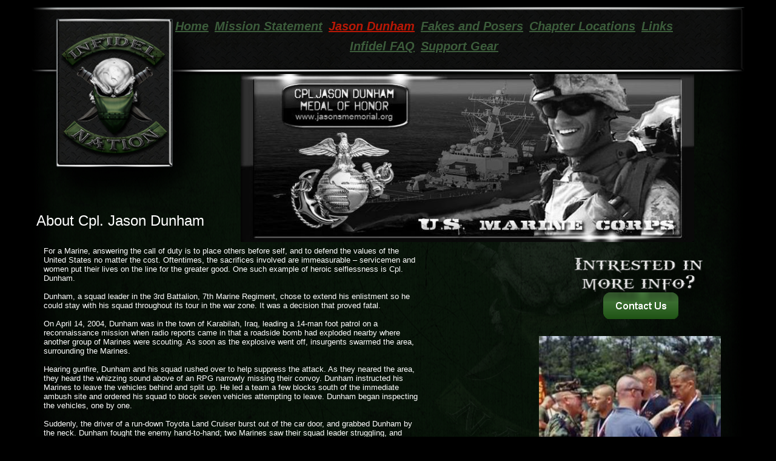

--- FILE ---
content_type: text/html
request_url: http://www.theinfidelnation.com/Jason-Dunham.html
body_size: 7016
content:
<!DOCTYPE html>
<html>
	<head>
		<!-- <hs:metatags> -->
		<meta http-equiv="Content-Type" content="text/html; charset=UTF-8">
		<meta name="description" content="The infidel nation, infidel, infidel nation, U.S.M.C., united states Marine corps, us army, us navy, us airforce, Muslims, anti muslims, Jason dunham, uss Jason dunham, cpl Jason dunham, cpl dunham, Joe Stazione, adam davis, clint talmadge, josh robinson, joe breceda jr, fox tactical solutions, josh banner, stolen valor, joe banner ">
		<meta name="generator" content="Homestead SiteBuilder">
		<!-- </hs:metatags> --><!-- <hs:headinclude> -->
		<link rel="stylesheet" href="/~master/master_css.css">
		<style type="text/css">
		#footer
		{
			font-family:Arial Black;
			font-size:11px;
			color:#FFFFFF;
			padding: 20px 0 10px;
		}
		#footer a
		{
			color:#FFFFFF;
			text-decoration: underline;
		}
		</style>
		<script src="/~site/javascript/jquery-1.4.2.min.js" type="text/javascript">
		</script>
		<script type="text/javascript">
			<!--
							
		var masterBottom = 0;
		if (typeof jQuery != 'undefined') {
		$(document).ready(function(){
		  try{var footerTop = 0;var curPageBottom = 0;
		    if (typeof nPageBottom == 'undefined'){
		      $('div[id^="element"]').each(function(i){
		        var top = $(this).css('top');
		        var height = $(this).css('height');
		        top = parseInt(top.substring(0,top.length - 2));
		        height = parseInt(height.substring(0,height.length - 2));
		        if ((top + height) > curPageBottom){curPageBottom = top + height;}
		      });
		    }else{curPageBottom = nPageBottom;}
		    footerTop = masterBottom > curPageBottom ? masterBottom : curPageBottom;
		    $('#footer').css('top', footerTop + 'px');
		  }catch (e){$('#footer').hide();}
		});
		}


						//-->
		</script>
		
		<script type="text/javascript" src="/~site/Elements/HCUser_Forms_Submit/FormValidation.js">
		</script>
	<!-- </hs:headinclude> -->
		

	
		<!-- <hs:title> -->
		<title>Jason-Dunham</title>
		<!-- </hs:title> -->
		<script type="text/javascript">
			<!--
						function reDo() {
						        top.location.reload();
						}
						if (navigator.appName == 'Netscape' && parseInt(navigator.appVersion) < 5) {
						        top.onresize = reDo;
						}
						dom=document.getElementById
					//-->
		</script>
		<script type="text/javascript">
			<!--
							document.cookie="USER_DEFAULT_EMAIL=17d0d2b2f94f00f4fb87cf4d2e4209b7a45f0535645748d5";  
						
  var strRelativePagePath = "Jason-Dunham.html".toLowerCase();
  
						
  var strRelativePathToRoot = "";
  



						//-->
		</script>
		<link rel="stylesheet" href="/~media/elements/Text/font_styles_ns4.css" type="text/css">
		<style type="text/css">
			@import url(/~media/elements/Text/font_styles.css);
			div.lpxcenterpageouter { text-align: center; position: absolute; top: 0px; left: 0px; width: 100% }
			div#element54outer { position:absolute; 
			width: 666px;
			height: 41px; }
			.corner_FFFFFF_15_topleft { background-image: url(
			publishImages/Jason-Dunham~~FFFFFF~~15~~topleft.png); top: 0px; left: 0px; }
			.corner_FFFFFF_15_topright { background-image: url(
			publishImages/Jason-Dunham~~FFFFFF~~15~~topright.png); top: 0px; right: 0px; }
			.corner_FFFFFF_15_bottomleft { background-image: url(
			publishImages/Jason-Dunham~~FFFFFF~~15~~bottomleft.png); bottom: 0px; left: 0px; }
			.corner_FFFFFF_15_bottomright { background-image: url(
			publishImages/Jason-Dunham~~FFFFFF~~15~~bottomright.png); bottom: 0px; right: 0px; }
			.corner_FFFFFF_15_topleft,
			.corner_FFFFFF_15_topright,
			.corner_FFFFFF_15_bottomleft,
			.corner_FFFFFF_15_bottomright {
			position: absolute; width: 15px; height: 15px; }
			div#element54horiz { background-color:#FFFFFF; position: absolute;
			top: 15px;
			width: 666px;
			height: 11px; }
			div#element54vert { background-color: #FFFFFF; color: #FFFFFF; position: absolute;
			left: 15px;
			width: 636px;
			height: 41px; }
			div#element57outer { position:absolute; 
			width: 981px;
			height: 2px; }
			.corner_000000_15_topleft { background-image: url(
			publishImages/Jason-Dunham~~000000~~15~~topleft.png); top: 0px; left: 0px; }
			.corner_000000_15_topright { background-image: url(
			publishImages/Jason-Dunham~~000000~~15~~topright.png); top: 0px; right: 0px; }
			.corner_000000_15_bottomleft { background-image: url(
			publishImages/Jason-Dunham~~000000~~15~~bottomleft.png); bottom: 0px; left: 0px; }
			.corner_000000_15_bottomright { background-image: url(
			publishImages/Jason-Dunham~~000000~~15~~bottomright.png); bottom: 0px; right: 0px; }
			.corner_000000_15_topleft,
			.corner_000000_15_topright,
			.corner_000000_15_bottomleft,
			.corner_000000_15_bottomright {
			position: absolute; width: 15px; height: 15px; }
			div#element57horiz { background-color:#000000; position: absolute;
			top: 15px;
			width: 981px;
			height: -28px; }
			div#element57vert { background-color: #000000; color: #000000; position: absolute;
			left: 15px;
			width: 951px;
			height: 2px; }
		</style>
		<script type="text/javascript">
			<!--
							var unique_id = new Array();
			var form_name = new Array();
			var required = new Array();
			var req_message = new Array();

						//-->
		</script>
		
		<script src="/~site/javascript/siteapps/plugins/jquery.simplemodal.js" type="text/javascript">
		</script>
		<link type='text/css' href='/~site/siteapps/css/simplemodaldefault.css' rel='stylesheet' media='screen' />
		<STYLE type="text/css">
			<!--
							.navBackgroundQuickSiteMain { background-image:url('/~media/elements/LayoutClipart/undefined'); background-position: undefined; background-repeat:no-repeat }
							.navBackgroundSelectedQuickSiteMain { background-image:url('/~media/elements/LayoutClipart/undefined'); background-position: undefined; background-repeat:no-repeat }
						-->
		</STYLE>
		<script type="text/javascript" src="/~site/Elements/HCUser_Forms_Submit/FormValidation.js">
		</script>		
		<!--[if lt IE 5.5]>
		<style type="text/css">
			.corner_FFFFFF_15_topleft,
			.corner_FFFFFF_15_topright,
			.corner_FFFFFF_15_bottomleft,
			.corner_FFFFFF_15_bottomright {
			background-image: none; background-color: #FFFFFF;}
			.corner_000000_15_topleft,
			.corner_000000_15_topright,
			.corner_000000_15_bottomleft,
			.corner_000000_15_bottomright {
			background-image: none; background-color: #000000;}
		</style>
		<![endif]-->
		<!--[if gte IE 5.5]>
		<style type="text/css">
			.corner_FFFFFF_15_topleft,
			.corner_FFFFFF_15_topright,
			.corner_FFFFFF_15_bottomleft,
			.corner_FFFFFF_15_bottomright { background-image: none; }
			.corner_FFFFFF_15_topleft { filter: progid:DXImageTransform.Microsoft.AlphaImageLoader(src="publishImages/Jason-Dunham~~FFFFFF~~15~~topleft.png"; sizingMethod="scale"); }
			.corner_FFFFFF_15_topright { filter: progid:DXImageTransform.Microsoft.AlphaImageLoader(src="publishImages/Jason-Dunham~~FFFFFF~~15~~topright.png"; sizingMethod="scale"); }
			.corner_FFFFFF_15_bottomleft { filter: progid:DXImageTransform.Microsoft.AlphaImageLoader(src="publishImages/Jason-Dunham~~FFFFFF~~15~~bottomleft.png"; sizingMethod="scale"); }
			.corner_FFFFFF_15_bottomright { filter: progid:DXImageTransform.Microsoft.AlphaImageLoader(src="publishImages/Jason-Dunham~~FFFFFF~~15~~bottomright.png"; sizingMethod="scale"); }
			.corner_000000_15_topleft,
			.corner_000000_15_topright,
			.corner_000000_15_bottomleft,
			.corner_000000_15_bottomright { background-image: none; }
			.corner_000000_15_topleft { filter: progid:DXImageTransform.Microsoft.AlphaImageLoader(src="publishImages/Jason-Dunham~~000000~~15~~topleft.png"; sizingMethod="scale"); }
			.corner_000000_15_topright { filter: progid:DXImageTransform.Microsoft.AlphaImageLoader(src="publishImages/Jason-Dunham~~000000~~15~~topright.png"; sizingMethod="scale"); }
			.corner_000000_15_bottomleft { filter: progid:DXImageTransform.Microsoft.AlphaImageLoader(src="publishImages/Jason-Dunham~~000000~~15~~bottomleft.png"; sizingMethod="scale"); }
			.corner_000000_15_bottomright { filter: progid:DXImageTransform.Microsoft.AlphaImageLoader(src="publishImages/Jason-Dunham~~000000~~15~~bottomright.png"; sizingMethod="scale"); }
		</style>
		<![endif]-->
	</head>
	<body onload="
		$(function($){$(&#39;#ContactUs-1&#39;).bind(&quot;click&quot;, function(e) {$.modal(&quot;&lt;div style=&#39;width:421px; height:450px;&#39;&gt;&lt;/div&gt;&quot;);$(&#39;#simplemodal-data&#39;).empty().append(&quot;&lt;iframe src=&#39;/~site/siteapps/contact.action?&amp;amp;FORM_TEMPLATE_NAME=ContactUs&amp;amp;HSID=1758558011&amp;amp;PAGE=Jason-Dunham&amp;amp;PARTNER_ID=1&amp;amp;TO_ADDRESS=55c4de9f49a89b38575f5efcd8f3d838c2c04b4d934cc7f16d&amp;amp;CAPTCHA=true&#39; width=&#39;421&#39; height=&#39;450&#39; scrolling=&#39;no&#39; frameborder=0 style=&#39;background-repeat:no-repeat;&#39;&gt;&lt;/iframe&gt;&quot;);return false;});});" id="element1" onunload="" scroll="auto">
		<noscript>
			<img height="40" width="373" border="0" alt="" src="/~media/elements/shared/javascript_disabled.gif">
		</noscript>
		<div class="lpxcenterpageouter"><div class="lpxcenterpageinner"><!-- <hs:bodyinclude> --><!-- <hs:footer> --><div id="footer" style="position:absolute; top: 1500px; left: 0px; width: 1200px; text-align: center;"><span>Website Designed<script src="/~globals/footer.js" type="text/javascript"></script> at Homestead&#153; <a target="_blank" href="http://www.homestead.com/">Make a Website</a> and <a target="_blank" href="http://listings.homestead.com">List Your Business</a></span></div><!-- </hs:footer> --><!-- </hs:bodyinclude> --><!-- <hs:element64> --><div id="element64" style="position: absolute; top: 1301px; width: 1205px; height: 693px; z-index: 1000;"><div style="overflow: hidden; height: 693px; width: 1205px; border: 0px solid #52A8EC; border-radius: 0px; box-shadow: none;"><img height="693" width="1205" style="display: block; border-radius: 0px;" title="" alt="" src="publishImages/Jason-Dunham~~element64.png" /></div></div><!-- </hs:element64> --><!-- <hs:element63> --><div id="element63" style="position: absolute; top: 650px; width: 1200px; height: 936px; z-index: 1001;"><div style="overflow: hidden; height: 936px; width: 1200px; border: 0px solid #52A8EC; border-radius: 0px; box-shadow: none;"><img height="936" width="1200" style="display: block; border-radius: 0px;" title="" alt="" src="publishImages/Jason-Dunham~~element63.png" /></div></div><!-- </hs:element63> --><!-- <hs:element61> --><div id="element61" style="position: absolute; width: 1200px; height: 936px; z-index: 1002;"><div style="overflow: hidden; height: 936px; width: 1200px; border: 0px solid #52A8EC; border-radius: 0px; box-shadow: none;"><img height="936" width="1200" style="display: block; border-radius: 0px;" title="" alt="" src="publishImages/Jason-Dunham~~element61.png" /></div></div><!-- </hs:element61> --><!-- <hs:element34> --><div id="element34" style="position: absolute; top: 482px; left: 955px; width: 124px; height: 44px; z-index: 1003;"><a id="ContactUs-1" href="#ContactUs-1ContactUs" rel="nofollow"><img height="44" width="124" style="display:block" border="0" alt="Contact Us" src="publishImages/Jason-Dunham~~element34.png"><input value="CMDContactButton" name="CMD" type="hidden"><input value="ContactUs" name="SUB_CMD" type="hidden"></a></div><!-- </hs:element34> --><!-- <hs:element39> --><div id="element39" style="position: absolute; top: 350px; left: 20px; width: 611px; height: 27px; z-index: 1004;"><div style="font-size: 1px; line-height: 1px;"><font face="Helvetica, Arial, sans-serif" color="#ffffff" class="size18 Helvetica18">About Cpl. Jason Dunham<br></font></div></div><!-- </hs:element39> --><!-- <hs:element44> --><div id="element44" style="position: absolute; top: 1087px; left: 861px; width: 300px; height: 444px; z-index: 1005;"><div style="overflow: hidden; height: 444px; width: 300px; border: 0px solid #52A8EC; border-radius: 0px; box-shadow: none;"><img height="444" width="300" style="display: block; border-radius: 0px;" title="" alt="" src="340x.jpg" /></div></div><!-- </hs:element44> --><!-- <hs:element45> --><div id="element45" style="position: absolute; top: 812px; left: 685px; width: 300px; height: 247px; z-index: 1006;"><div style="overflow: hidden; height: 247px; width: 300px; border: 0px solid #52A8EC; border-radius: 0px; box-shadow: none;"><img height="247" width="300" style="display: block; border-radius: 0px;" title="" alt="" src="jason_dunham03.jpg" /></div></div><!-- </hs:element45> --><!-- <hs:element48> --><div id="element48" style="position: absolute; top: 554px; left: 849px; width: 300px; height: 238px; z-index: 1007;"><div style="overflow: hidden; height: 238px; width: 300px; border: 0px solid #52A8EC; border-radius: 0px; box-shadow: none;"><img height="238" width="300" style="display: block; border-radius: 0px;" title="" alt="" src="publishImages/Jason-Dunham~~element48.jpg" /></div></div><!-- </hs:element48> --><!-- <hs:element50> --><div id="element50" style="position: absolute; top: 1547px; left: 902px; width: 225px; height: 317px; z-index: 1008;"><div style="overflow: hidden; height: 317px; width: 225px; border: 0px solid #52A8EC; border-radius: 0px; box-shadow: none;"><img height="317" width="225" style="display: block; border-radius: 0px;" title="" alt="" src="thumbnail13.jpg" /></div></div><!-- </hs:element50> --><!-- <hs:element51> --><div id="element51" style="position: absolute; top: 406px; left: 32px; width: 620px; height: 843px; z-index: 1009;"><div style="font-size: 1px; line-height: 1px;"><font face="'Arial Black', Arial, Helvetica, sans-serif" color="#ffffff" class="size10 ArialBlack10">For a Marine, answering the call of duty is to place others before self, and to defend the values of the United States no matter the cost. Oftentimes, the sacrifices involved are immeasurable – servicemen and women put their lives on the line for the greater good. One such example of heroic selflessness is Cpl. Dunham.<br></font></div><div style="font-size: 1px; line-height: 1px;"><font face="'Arial Black', Arial, Helvetica, sans-serif" color="#ffffff" class="size10 ArialBlack10"><br></font></div><div style="font-size: 1px; line-height: 1px;"><font face="'Arial Black', Arial, Helvetica, sans-serif" color="#ffffff" class="size10 ArialBlack10">Dunham, a squad leader in the 3rd Battalion, 7th Marine Regiment, chose to extend his enlistment so he could stay with his squad throughout its tour in the war zone. It was a decision that proved fatal.<br></font></div><div style="font-size: 1px; line-height: 1px;"><font face="'Arial Black', Arial, Helvetica, sans-serif" color="#ffffff" class="size10 ArialBlack10"><br></font></div><div style="font-size: 1px; line-height: 1px;"><font face="'Arial Black', Arial, Helvetica, sans-serif" color="#ffffff" class="size10 ArialBlack10">On April 14, 2004, Dunham was in the town of Karabilah, Iraq, leading a 14-man foot patrol on a reconnaissance mission when radio reports came in that a roadside bomb had exploded nearby where another group of Marines were scouting. As soon as the explosive went off, insurgents swarmed the area, surrounding the Marines.<br></font></div><div style="font-size: 1px; line-height: 1px;"><font face="'Arial Black', Arial, Helvetica, sans-serif" color="#ffffff" class="size10 ArialBlack10"><br></font></div><div style="font-size: 1px; line-height: 1px;"><font face="'Arial Black', Arial, Helvetica, sans-serif" color="#ffffff" class="size10 ArialBlack10">Hearing gunfire, Dunham and his squad rushed over to help suppress the attack. As they neared the area, they heard the whizzing sound above of an RPG narrowly missing their convoy. Dunham instructed his Marines to leave the vehicles behind and split up. He led a team a few blocks south of the immediate ambush site and ordered his squad to block seven vehicles attempting to leave. Dunham began inspecting the vehicles, one by one.<br></font></div><div style="font-size: 1px; line-height: 1px;"><font face="'Arial Black', Arial, Helvetica, sans-serif" color="#ffffff" class="size10 ArialBlack10"><br></font></div><div style="font-size: 1px; line-height: 1px;"><font face="'Arial Black', Arial, Helvetica, sans-serif" color="#ffffff" class="size10 ArialBlack10">Suddenly, the driver of a run-down Toyota Land Cruiser burst out of the car door, and grabbed Dunham by the neck. Dunham fought the enemy hand-to-hand; two Marines saw their squad leader struggling, and moved in to help. Dunham noticed that the enemy fighter had a grenade in his hand, and ordered his Marines to move back as he wrestled the insurgent to the ground. As the fighting continued, Dunham saw what the other two did not – the insurgent was holding a grenade in his hand. He screamed a warning to his Marines: “No, no, no – watch his hand!”<br></font></div><div style="font-size: 1px; line-height: 1px;"><font face="'Arial Black', Arial, Helvetica, sans-serif" color="#ffffff" class="size10 ArialBlack10"><br></font></div><div style="font-size: 1px; line-height: 1px;"><font face="'Arial Black', Arial, Helvetica, sans-serif" color="#ffffff" class="size10 ArialBlack10">Without hesitating Dunham took off his Kevlar helmet, covered the grenade with it, and threw himself on top to smother the blast.<br></font></div><div style="font-size: 1px; line-height: 1px;"><font face="'Arial Black', Arial, Helvetica, sans-serif" color="#ffffff" class="size10 ArialBlack10"><br></font></div><div style="font-size: 1px; line-height: 1px;"><font face="'Arial Black', Arial, Helvetica, sans-serif" color="#ffffff" class="size10 ArialBlack10">Pfc. Kelly Miller, one of the two Marines who was saved by Dunham’s quick and selfless act, later told author Michael Phillips: “Cpl. Dunham was in the middle of the explosion. If it was not for him, none of us would be here. He took the impact of the explosion.”<br></font></div><div style="font-size: 1px; line-height: 1px;"><font face="'Arial Black', Arial, Helvetica, sans-serif" color="#ffffff" class="size10 ArialBlack10"><br></font></div><div style="font-size: 1px; line-height: 1px;"><font face="'Arial Black', Arial, Helvetica, sans-serif" color="#ffffff" class="size10 ArialBlack10">The hard, molded mesh that was Dunham’s Kevlar helmet was scattered all around the site of the explosion – an image that serves as a reminder of his bravery on that day.<br></font></div><div style="font-size: 1px; line-height: 1px;"><font face="'Arial Black', Arial, Helvetica, sans-serif" color="#ffffff" class="size10 ArialBlack10"><br></font></div><div style="font-size: 1px; line-height: 1px;"><font face="'Arial Black', Arial, Helvetica, sans-serif" color="#ffffff" class="size10 ArialBlack10">On Jan. 11, 2007, Dunham was posthumously awarded the Medal of Honor, the highest military decoration of the United States. He is the second serviceman and the first Marine to receive the Medal of Honor in the Global War on Terror.<br></font></div><div style="font-size: 1px; line-height: 1px;"><font face="'Arial Black', Arial, Helvetica, sans-serif" color="#ffffff" class="size10 ArialBlack10"><br></font></div><div style="font-size: 1px; line-height: 1px;"><font face="'Arial Black', Arial, Helvetica, sans-serif" color="#ffffff" class="size10 ArialBlack10"><br></font></div><div style="font-size: 1px; line-height: 1px;"><font face="'Arial Black', Arial, Helvetica, sans-serif" color="#ffffff" class="size10 ArialBlack10"><br></font></div></div><!-- </hs:element51> --><!-- <hs:element54> --><div id="element54" style="position: absolute; top: 1282px; width: 666px; height: 41px; z-index: 1010;"><div id="element54outer"><div class="corner_FFFFFF_15_topleft"></div><div class="corner_FFFFFF_15_topright"></div><div class="corner_FFFFFF_15_bottomleft"></div><div class="corner_FFFFFF_15_bottomright"></div><div id="element54horiz"></div><div id="element54vert"></div></div></div><!-- </hs:element54> --><!-- <hs:element55> --><div id="element55" style="position: absolute; top: 1289px; left: 13px; width: 562px; height: 37px; z-index: 1011;"><div style="font-size: 1px; line-height: 1px;"><font face="'Arial Black', Arial, Helvetica, sans-serif" color="#000000" class="size14 ArialBlack14">Links and club affiliation with Cpl. Dunham <br></font></div></div><!-- </hs:element55> --><!-- <hs:element56> --><div id="element56" style="position: absolute; top: 1328px; left: 15px; width: 619px; height: 374px; z-index: 1012;"><div style="font-size: 1px; line-height: 1px;"><font face="'Arial Black', Arial, Helvetica, sans-serif" color="#ffffff" class="size14 ArialBlack14">Our club is dedicated to holding ourselves to the same standards as this TRUE AMERICAN HERO!! I served with Jason in Kings Bay, he was a great friend and what every U.S. Marine or any other service member should strive to be like. We will be doing rides throughout the year and donating proceeds to charities such as:<br></font></div><div style="font-size: 1px; line-height: 1px;"><font face="'Arial Black', Arial, Helvetica, sans-serif" color="#ffffff" class="size14 ArialBlack14"><a target="_blank" href="http://www.jasonsmemorial.org/about.html">the Jason L. Dunham Memorial</a><br></font></div><div style="font-size: 1px; line-height: 1px;"><font face="'Arial Black', Arial, Helvetica, sans-serif" color="#ffffff" class="size14 ArialBlack14"><a target="_blank" href="http://www.woundedwarriorproject.org/"></a><br></font></div><div style="font-size: 1px; line-height: 1px;"><font face="'Arial Black', Arial, Helvetica, sans-serif" color="#ffffff" class="size14 ArialBlack14"><a target="_blank" href="http://www.woundedwarriorproject.org/">Wounded Warriors Project</a></font><font face="'Arial Black', Arial, Helvetica, sans-serif" color="#ffffff" class="size14 ArialBlack14"><a target="_blank" href="http://www.phoenix-az.toysfortots.org/default.asp">,</a><br></font></div><div style="font-size: 1px; line-height: 1px;"><font face="'Arial Black', Arial, Helvetica, sans-serif" color="#ffffff" class="size14 ArialBlack14"><a target="_blank" href="http://www.phoenix-az.toysfortots.org/default.asp"></a><br></font></div><div style="font-size: 1px; line-height: 1px;"><font face="'Arial Black', Arial, Helvetica, sans-serif" color="#ffffff" class="size14 ArialBlack14"><a target="_blank" href="http://www.phoenix-az.toysfortots.org/default.asp">and Toys for Tots </a><br></font></div></div><!-- </hs:element56> --><!-- <hs:element57> --><div id="element57" style="position: absolute; top: 2006px; left: -1px; width: 981px; height: 2px; z-index: 1013;"><div id="element57outer"><div class="corner_000000_15_topleft"></div><div class="corner_000000_15_topright"></div><div class="corner_000000_15_bottomleft"></div><div class="corner_000000_15_bottomright"></div><div id="element57horiz"></div><div id="element57vert"></div></div></div><!-- </hs:element57> --><!-- <hs:element58> --><div id="element58" style="position: absolute; top: 32px; left: 249px; width: 158px; height: 178px; z-index: 1014;"><div align="left"><SCRIPT type="text/javascript">var nav_element_id="element58";</SCRIPT><div id="nav_version" style="display:none;">1</div><SCRIPT TYPE="text/javascript" SRC="~navs/QuickSiteMain.js"></SCRIPT><TABLE ID="ntb" CELLSPACING="0" CELLPADDING="0" BORDER="0" ><TR ALIGN="CENTER" VALIGN="MIDDLE"><TD><TABLE CELLSPACING="0" CELLPADDING="0" BORDER="0"><TR><TD ALIGN="center" VALIGN="MIDDLE" NOWRAP="NOWRAP" id="QuickSiteMain_Link1" style="cursor: pointer;cursor: hand;color:#3C5C3B;font-size: 1px; line-height: 1px;font-weight: bold;font-style: italic;text-decoration: underline;" onmouseover="doMouseChange(nav_QuickSiteMain,this,'1',true);" onmouseout="doMouseChange(nav_QuickSiteMain,this,'1',false);"><A HREF="/Home_2.html" TARGET="_self" STYLE="text-decoration:none;" NAME="Home"><FONT ID="QuickSiteMain_f1" FACE="'Arial Black', Arial, Helvetica, sans-serif" CLASS="size16 ArialBlack16" STYLE="color:#3C5C3B">Home</FONT><IMG SRC="/tp.gif" WIDTH="5.0" HEIGHT="1" BORDER="0"></A></TD><TD ALIGN="center" VALIGN="MIDDLE" NOWRAP="NOWRAP" id="QuickSiteMain_Link2" style="cursor: pointer;cursor: hand;color:#3C5C3B;font-size: 1px; line-height: 1px;font-weight: bold;font-style: italic;text-decoration: underline;" onmouseover="doMouseChange(nav_QuickSiteMain,this,'2',true);" onmouseout="doMouseChange(nav_QuickSiteMain,this,'2',false);"><A HREF="/Mission-Statment.html" TARGET="_self" STYLE="text-decoration:none;" NAME="Mission Statement"><IMG SRC="/tp.gif" WIDTH="5.0" HEIGHT="1" BORDER="0"><FONT ID="QuickSiteMain_f2" FACE="'Arial Black', Arial, Helvetica, sans-serif" CLASS="size16 ArialBlack16" STYLE="color:#3C5C3B">Mission&nbsp;Statement</FONT><IMG SRC="/tp.gif" WIDTH="5.0" HEIGHT="1" BORDER="0"></A></TD><TD ALIGN="center" VALIGN="MIDDLE" NOWRAP="NOWRAP" id="QuickSiteMain_Link3" style="cursor: pointer;cursor: hand;color:#3C5C3B;font-size: 1px; line-height: 1px;font-weight: bold;font-style: italic;text-decoration: underline;" onmouseover="doMouseChange(nav_QuickSiteMain,this,'3',true);" onmouseout="doMouseChange(nav_QuickSiteMain,this,'3',false);"><A HREF="/Jason-Dunham.html" TARGET="_self" STYLE="text-decoration:none;" NAME="Jason Dunham"><IMG SRC="/tp.gif" WIDTH="5.0" HEIGHT="1" BORDER="0"><FONT ID="QuickSiteMain_f3" FACE="'Arial Black', Arial, Helvetica, sans-serif" CLASS="size16 ArialBlack16" STYLE="color:#3C5C3B">Jason&nbsp;Dunham</FONT><IMG SRC="/tp.gif" WIDTH="5.0" HEIGHT="1" BORDER="0"></A></TD><TD ALIGN="center" VALIGN="MIDDLE" NOWRAP="NOWRAP" id="QuickSiteMain_Link4" style="cursor: pointer;cursor: hand;color:#3C5C3B;font-size: 1px; line-height: 1px;font-weight: bold;font-style: italic;text-decoration: underline;" onmouseover="doMouseChange(nav_QuickSiteMain,this,'4',true);" onmouseout="doMouseChange(nav_QuickSiteMain,this,'4',false);"><A HREF="/Fakes-and-Posers.html" TARGET="_self" STYLE="text-decoration:none;" NAME="Fakes and Posers"><IMG SRC="/tp.gif" WIDTH="5.0" HEIGHT="1" BORDER="0"><FONT ID="QuickSiteMain_f4" FACE="'Arial Black', Arial, Helvetica, sans-serif" CLASS="size16 ArialBlack16" STYLE="color:#3C5C3B">Fakes&nbsp;and&nbsp;Posers</FONT><IMG SRC="/tp.gif" WIDTH="5.0" HEIGHT="1" BORDER="0"></A></TD><TD ALIGN="center" VALIGN="MIDDLE" NOWRAP="NOWRAP" id="QuickSiteMain_Link5" style="cursor: pointer;cursor: hand;color:#3C5C3B;font-size: 1px; line-height: 1px;font-weight: bold;font-style: italic;text-decoration: underline;" onmouseover="doMouseChange(nav_QuickSiteMain,this,'5',true);" onmouseout="doMouseChange(nav_QuickSiteMain,this,'5',false);"><A HREF="/Chapter-Locations.html" TARGET="_self" STYLE="text-decoration:none;" NAME="Chapter Locations"><IMG SRC="/tp.gif" WIDTH="5.0" HEIGHT="1" BORDER="0"><FONT ID="QuickSiteMain_f5" FACE="'Arial Black', Arial, Helvetica, sans-serif" CLASS="size16 ArialBlack16" STYLE="color:#3C5C3B">Chapter&nbsp;Locations</FONT><IMG SRC="/tp.gif" WIDTH="5.0" HEIGHT="1" BORDER="0"></A></TD><TD ALIGN="center" VALIGN="MIDDLE" NOWRAP="NOWRAP" id="QuickSiteMain_Link6" style="cursor: pointer;cursor: hand;color:#3C5C3B;font-size: 1px; line-height: 1px;font-weight: bold;font-style: italic;text-decoration: underline;" onmouseover="doMouseChange(nav_QuickSiteMain,this,'6',true);" onmouseout="doMouseChange(nav_QuickSiteMain,this,'6',false);"><A HREF="/Links.html" TARGET="_self" STYLE="text-decoration:none;" NAME="Links"><IMG SRC="/tp.gif" WIDTH="5.0" HEIGHT="1" BORDER="0"><FONT ID="QuickSiteMain_f6" FACE="'Arial Black', Arial, Helvetica, sans-serif" CLASS="size16 ArialBlack16" STYLE="color:#3C5C3B">Links</FONT></A></TD></TR></TABLE></TD></TR><TR><TD><IMG style="display: block;" SRC="/tp.gif" WIDTH="1" HEIGHT="10.0" BORDER="0"></TD></TR><TR ALIGN="CENTER" VALIGN="MIDDLE"><TD><TABLE CELLSPACING="0" CELLPADDING="0" BORDER="0"><TR><TD ALIGN="center" VALIGN="MIDDLE" NOWRAP="NOWRAP" id="QuickSiteMain_Link7" style="cursor: pointer;cursor: hand;color:#3C5C3B;font-size: 1px; line-height: 1px;font-weight: bold;font-style: italic;text-decoration: underline;" onmouseover="doMouseChange(nav_QuickSiteMain,this,'7',true);" onmouseout="doMouseChange(nav_QuickSiteMain,this,'7',false);"><A HREF="/Infidel-FAQ.html" TARGET="_self" STYLE="text-decoration:none;" NAME="Infidel FAQ"><FONT ID="QuickSiteMain_f7" FACE="'Arial Black', Arial, Helvetica, sans-serif" CLASS="size16 ArialBlack16" STYLE="color:#3C5C3B">Infidel&nbsp;FAQ</FONT><IMG SRC="/tp.gif" WIDTH="5.0" HEIGHT="1" BORDER="0"></A></TD><TD ALIGN="center" VALIGN="MIDDLE" NOWRAP="NOWRAP" id="QuickSiteMain_Link8" style="cursor: pointer;cursor: hand;color:#3C5C3B;font-size: 1px; line-height: 1px;font-weight: bold;font-style: italic;text-decoration: underline;" onmouseover="doMouseChange(nav_QuickSiteMain,this,'8',true);" onmouseout="doMouseChange(nav_QuickSiteMain,this,'8',false);"><A HREF="/Support-Gear.html" TARGET="_self" STYLE="text-decoration:none;" NAME="Support Gear"><IMG SRC="/tp.gif" WIDTH="5.0" HEIGHT="1" BORDER="0"><FONT ID="QuickSiteMain_f8" FACE="'Arial Black', Arial, Helvetica, sans-serif" CLASS="size16 ArialBlack16" STYLE="color:#3C5C3B">Support&nbsp;Gear</FONT></A></TD></TR></TABLE></TD></TR></TABLE><BR/><script type="text/javascript">
	if(typeof(addMouseAndStyleSupportQuickSiteMain) == 'undefined' && typeof(nav_element_id) != 'undefined'){
		var elementDefnDiv = document.getElementById(nav_element_id);
		var tbWasIdentified = 'false';
		for(var i=0;i<elementDefnDiv.childNodes.length;i++){
			if(elementDefnDiv.childNodes[i].tagName == 'DIV') {
				var childDiv = elementDefnDiv.childNodes[i];
				for(var j=0;j<childDiv.childNodes.length;j++){
					if(childDiv.childNodes[j].tagName == 'TABLE' && childDiv.childNodes[j].id == 'ntb'){
						childDiv.childNodes[j].style.display='none';
						tbWasIdentified = 'true';
					}
					if(tbWasIdentified == 'true'){
						break;
					}
				}
			}
			if(tbWasIdentified == 'true'){
				break;
			}
		}
	} else {
		addMouseAndStyleSupportQuickSiteMain(nav_QuickSiteMain);
	}
</script></div></div><!-- </hs:element58> --><!-- <hs:element59> --><div id="element59" style="position: absolute; top: 122px; left: 357px; width: 748px; height: 277px; z-index: 1015;"><div style="overflow: hidden; height: 277px; width: 748px; border: 0px solid #52A8EC; border-radius: 0px; box-shadow: none;"><img height="277" width="748" style="display: block; border-radius: 0px;" title="" alt="" src="59431_4030682118237_434940651_n.jpg" /></div></div><!-- </hs:element59> --><!-- <hs:element65> --><div id="element65" style="position: absolute; top: 424px; left: 904px; width: 219px; height: 73px; z-index: 1016;"><div style="overflow: hidden; height: 73px; width: 219px; border: 0px solid #52A8EC; border-radius: 0px; box-shadow: none;"><img height="73" width="219" style="display: block; border-radius: 0px;" title="" alt="" src="publishImages/Jason-Dunham~~element65.png" /></div></div><!-- </hs:element65> --></div></div>
		<script type="text/javascript">
		var nPageBottom = 2008;</script>
		<!-- <hs:realtracker> -->
		<script type="text/javascript">
			var user='1758558011',pp='Jason-Dunham',
			to=-360,cl=1,id='',r='http://web4.realtracker.com/';
		</script>
		<script src="/~site/Scripts_ExternalRedirect/ExternalRedirect.dll?CMD=CMDGetJavaScript&H_SITEID=RTK3&H_AltURL=%2f~site%2fRealTracker%2fibc90006.js&HSGOTOURL=http%3a%2f%2fweb4.realtracker.com%2fnetpoll%2fjs%2fibc90006.js" type="text/javascript">
		</script>
		<noscript>
			<img height="1" width="1" border="0" alt="" src="/~site/Scripts_ExternalRedirect/ExternalRedirect.dll?CMD=CMDGetGif&H_SITEID=RTK4&H_AltURL=%2f~site%2ftp.gif&H_HSGOTOURL=http%3a%2f%2fweb4.realtracker.com%2fnetpoll%2fimulti.asp%3fuser%3d1758558011%26pn%3d90006%26pp%3dJason-Dunham%26js%3d0%26b%3d0%26to%3d-360">
		</noscript>
		<!-- </hs:realtracker> -->
	</body>
</html>


--- FILE ---
content_type: text/css
request_url: http://www.theinfidelnation.com/~master/master_css.css
body_size: 177
content:
body {background-color:#000000;}
a {color: #FFFFFF;}
a:visited {color: #FFFFFF;}
div.lpxcenterpageinner { position: relative; margin: 0 auto; text-align: left; width: 1200px; }


--- FILE ---
content_type: application/javascript
request_url: http://www.theinfidelnation.com/~globals/footer.js
body_size: 220
content:
// footer.js
// stores the name to put into the footer copyright
var addCopyright = true;
var footerName = "created by The Infidel Nation L.L.C.";
if (addCopyright)
document.write(" by " + footerName + " &#169; 2015 ");
